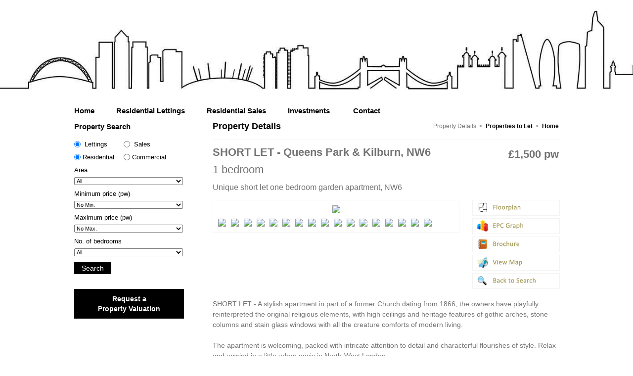

--- FILE ---
content_type: text/html
request_url: https://www.location-location-location.uk/propertydet.asp?Id=339&propInd=L&
body_size: 20744
content:

<!DOCTYPE html PUBLIC "-//W3C//DTD XHTML 1.0 Strict//EN" "http://www.w3.org/TR/xhtml1/DTD/xhtml1-strict.dtd">
<html xmlns="http://www.w3.org/1999/xhtml" xml:lang="en-GB" lang="en-GB">
<head>

<meta http-equiv="Content-Type" content="text/html; charset=utf-8" />
<title>LLL.co.uk, Greater London Property , London Property , londonproperty.mobi</title>
<meta name="keywords" content="LLL, Greater London Property , London Property , londonproperty.mobi">
<meta name="description" content="London Property Consultants cover the Greater London Property market, including lettings, property management, house and flat sales and commercial.">
<meta name="copyright" content="&copy; 2026Estate Agency Group">
<meta name="ROBOTS" content="ALL">
<meta name="revisit-after" content="14 days">

<link rel="stylesheet" type="text/css" href="styles.css?184953"/>
<script type="text/javascript" src="http://hub1.10ninety.co.uk/1090/PPS/scripts.js"></script>
<script type="text/javascript" src="https://www.google.com/recaptcha/api.js"></script>
<!-- new dropdown style and script -->
<link rel="stylesheet" href="dropdown.css?184953"/>
<!-- jquery -->
<script type="text/javascript" src="jquery.js?184953"></script>
<script type="text/javascript" src="v2scripts.js?184953"></script>
<script type="text/javascript">
$(document).ready(function() {

    if($("#pricediv").length > 0) {
    	$("#maxpricediv").append($("#search #MaxPrice"));
    	$("#maxpricediv").append($("#search #RentPricelist"));
    	$("#minpricediv").append($("#search #MinPrice"));
    	$("#minpricediv").append($("#search #SalesPricelist"));

    	$("#pricediv").remove();
    }

    if($(".homepagepropcontainer .homepageprop").length > 0) {
    	// append after 1st and 3rd
    	$(".homepagepropcontainer .homepageprop:eq(0)").after('<div class="homepageprop-hspacer">&nbsp;</div>');
    	$(".homepagepropcontainer .homepageprop:eq(2)").after('<div class="homepageprop-hspacer">&nbsp;</div>');
    	$(".homepagepropcontainer .homepageprop:eq(4)").after('<div class="homepageprop-hspacer">&nbsp;</div>');
    	$(".homepagepropcontainer .homepageprop:eq(6)").after('<div class="homepageprop-hspacer">&nbsp;</div>');
    }

    // hide feature "Investment"
    //$('.propertydet .features li').filter(function() { return $.text([this]) === 'Investment'; }).remove();
	// remove investment option from area dropdown
	$('#Town option').filter(function() { return $.text([this]) === 'Investment'; }).remove();


    // trigger price change
    changePriceList();
    // trigger com/res check
    toggleBeds();

});
</script>

<script type="text/javascript" src="https://maps.googleapis.com/maps/api/js?key=AIzaSyDz82J6fR9QG4uBMW8zueBhgQrwPxoi69Q"></script>
</head>
<body onunload="GUnload()">
	<div id="bannercontainer">
		<div id="banner"><div class="banner-topright"><div class="clearboth">&nbsp;</div></div><div class="clearboth">&nbsp;</div><div id="menu"><ul class="tabs"><li><h4><a href="default.asp">Home</a></h4></li><li><h4><a href="properties.asp?PropInd=L">Residential Lettings</a></h4><li><h4><a href="properties.asp?PropInd=S">Residential Sales</a></h4><li><h4><a href="investments.asp">Investments</a></h4><li><h4><a href="contact.asp">Contact</a></h4></ul></div></div>
	</div>
	<div id="contentcontainer">
		<div id="content">
			<div id="maincontent">
				<div id="leftcontent"><form name="propsearch" method="POST" action="properties.asp" id="propsearch"><div id="search"><div id="searchinner"><div id="searchheading"><h3>Property Search</h3></div><div class="propindoptions"><label for="lettingspropind" id="lettingspropindlabel"><input type="radio" name="propind" id="lettingspropind" value="L" onClick="changePriceList('search')" checked="checked" /> Lettings</label><label for="salespropind"><input type="radio" name="propind" id="salespropind" value="S" onClick="changePriceList('search')" /> Sales</label></div><div class="formsep">&nbsp;</div><div class="propindoptions"><label for="resradio" id="resradiolabel"><input type="radio" name="businesscategoryid" id="resradio" value="1" onClick="toggleBeds()" checked="checked""/>Residential</label><label for="comradio" id="comradiolabel"><input type="radio" name="businesscategoryid" id="comradio" value="2" onClick="toggleBeds()"/>Commercial</label></div><div class="formsep">&nbsp;</div><div class="formheading">Area</div><div class="formelement"><select id="Town" name="Town"><option value="">All</option></select></div><div class="formsep"><img src="images/trandot.gif" /></div><div class="formheading" id="MinPriceTitle">Minimum price (pw)</div><div class="formelement" id="minpricediv"></div><div class="formsep"><img src="images/trandot.gif" /></div><div class="formheading" id="MaxPriceTitle">Maximum price (pw)</div><div class="formelement" id="maxpricediv"></div><div class="formsep"><img src="images/trandot.gif" /></div><div class="hidden" id="pricediv"><select class="price" id="MinPrice" name="MinPrice"><option value="">No Min.</option><option value="100">&#163;100</option><option value="150">&#163;150</option><option value="200">&#163;200</option><option value="250">&#163;250</option><option value="300">&#163;300</option><option value="350">&#163;350</option><option value="400">&#163;400</option><option value="450">&#163;450</option><option value="500">&#163;500</option><option value="600">&#163;600</option><option value="700">&#163;700</option><option value="800">&#163;800</option><option value="900">&#163;900</option><option value="1000">&#163;1,000</option><option value="1250">&#163;1,250</option><option value="1500">&#163;1,500</option><option value="1750">&#163;1,750</option><option value="2000">&#163;2,000</option><option value="3000">&#163;3,000</option><option value="4000">&#163;4,000</option><option value="5000">&#163;5,000</option></select>to <select class="price" id="MaxPrice" name="MaxPrice"><option value="">No Max.</option><option value="100">&#163;100</option><option value="150">&#163;150</option><option value="200">&#163;200</option><option value="250">&#163;250</option><option value="300">&#163;300</option><option value="350">&#163;350</option><option value="400">&#163;400</option><option value="450">&#163;450</option><option value="500">&#163;500</option><option value="600">&#163;600</option><option value="700">&#163;700</option><option value="800">&#163;800</option><option value="900">&#163;900</option><option value="1000">&#163;1,000</option><option value="1250">&#163;1,250</option><option value="1500">&#163;1,500</option><option value="1750">&#163;1,750</option><option value="2000">&#163;2,000</option><option value="3000">&#163;3,000</option><option value="4000">&#163;4,000</option><option value="5000">&#163;5,000</option></select><input id="RentPricelist" name="RentPricelist" type="hidden" value="100;150;200;250;300;350;400;450;500;500;600;700;800;900;1000;1000;1250;1500;1750;2000;2000;3000;4000;5000;" /><input id="SalesPricelist" name="SalesPricelist" type="hidden" value="100000;125000;150000;175000;200000;225000;250000;275000;300000;325000;350000;375000;400000;425000;450000;475000;500000;500000;550000;600000;650000;700000;750000;800000;850000;900000;950000;1000000;" /></div><div class="bedswrap"><div class="formheading">No. of bedrooms</div><div class="formelement"><select class="beds" id="BedsEqual" name="BedsEqual"><option value="">All</option><option value="0">0</option><option value="1">1</option><option value="2">2</option><option value="3">3</option><option value="4">4</option><option value="5">5</option><option value="6">6</option><option value="7">7</option><option value="8">8</option><option value="9">9</option></select></div></div><div class="buttondiv"><input id="FormName" name="FormName" type="hidden" value="" /><input id="Page" name="Page" type="hidden" value="" /><input type="submit" class="submit" value="Search"/></div></div></div></form>
	<div class="register">
		<a href="register.asp">Request a <br/>Property Valuation</a>
	</div>
	</div>
				<div class="widecontent">
					<div class="pageheadimg">
						<div id="breadcrumb">Property Details&nbsp;&nbsp;<&nbsp;&nbsp;<a href="properties.asp?page=1&propind=L&country=&town=&area=&location=&MinPrice=&MaxPrice=&MinBeds=&BedsEqual=&PropTypeRefIds=&Furn=&Avail=&O=Price&Dir=Desc&PriceQualifierEnumId=265&includeBothRC=&areaIds=" title="Properties to Let" class="breadcrumblink">Properties to Let</a>&nbsp;&nbsp;<&nbsp;&nbsp;<a href="default.asp" title="Home" class="breadcrumblink">Home</a></div>
						<h2>Property Details</h2>
						<div class="clearboth">&nbsp;</div>
					</div>
					<div class="widetext">
						<div class="propertydet"><div class="topright"><div class="price"><span class="displayprice">&#163;1,500</span> <span class="displaypricequalifier">pw</span> 
</div></div><div class="topleft"><div class="address">SHORT LET - Queens Park &amp; Kilburn, NW6</div><div class="beds">1 bedroom</div></div><div class="clearboth">&nbsp;</div><div class="headline">Unique short let one bedroom garden apartment, NW6</div><div class="clearboth">&nbsp;</div><div class="tools"><div class="floorplan"><a href="http://eag.10ninety.co.uk/PortalExports/DisplayImage/3348?at=637633374950000000" target="_blank"><img src="images/icons/floorplan.gif" alt="View Floorplan" /></a></div><div class="epc"><a href="http://eag.10ninety.co.uk/PublicProperty/DisplayEPCMedia/339" target="_blank"><img src="images/icons/epc.gif" alt="View EPC" /></a></div><div><a href="http://eag.10ninety.co.uk/PublicProperty/DisplayBrochure/339" target="_blank"><img src="images/icons/brochure.gif" alt="View Brochure" /></a></div><div><a href="#mapanchor"><img src="images/icons/map.gif" alt="View location map" /></a></div><div><a href="properties.asp?PropInd=L&businessCategoryId=1&priceQualifierEnumId=265"><img src="images/icons/backtosearch.gif" alt="Return to results" /></a></div></div><div class="photo"><div id="largephotocontainer"><a href="javascript:popupPhoto('http://eag.10ninety.co.uk/PublicPropertyMedia/DisplayImageResize/3347?height=359&width=477&cropToFill=False&at=637633373780000000')" id="largephotolink"><img src="http://eag.10ninety.co.uk/PublicPropertyMedia/DisplayImageResize/3347?height=359&width=477&cropToFill=False&at=637633373780000000" id="largePhoto" /></a></div><div id="thumbphotocontainer"><div><img src="http://eag.10ninety.co.uk/PublicPropertyMedia/DisplayImageResize/3347?height=81&width=112&cropToFill=true&at=637633373780000000" class="thumbPhoto" onMouseOver="swapPhoto('http://eag.10ninety.co.uk/PublicPropertyMedia/DisplayImageResize/3347?height=359&width=477&cropToFill=False&at=637633373780000000','javascript:popupPhoto(\'http://eag.10ninety.co.uk/PublicPropertyMedia/DisplayImageResize/3347?height=359&width=477&cropToFill=False&at=637633373780000000\')')"></div><div><img src="http://eag.10ninety.co.uk/PublicPropertyMedia/DisplayImageResize/3333?height=81&width=112&cropToFill=true&at=637633372140000000" class="thumbPhoto" onMouseOver="swapPhoto('http://eag.10ninety.co.uk/PublicPropertyMedia/DisplayImageResize/3333?height=359&width=477&cropToFill=False&at=637633372140000000','javascript:popupPhoto(\'http://eag.10ninety.co.uk/PublicPropertyMedia/DisplayImageResize/3333?height=359&width=477&cropToFill=False&at=637633372140000000\')')"></div><div><img src="http://eag.10ninety.co.uk/PublicPropertyMedia/DisplayImageResize/3332?height=81&width=112&cropToFill=true&at=637633372140000000" class="thumbPhoto" onMouseOver="swapPhoto('http://eag.10ninety.co.uk/PublicPropertyMedia/DisplayImageResize/3332?height=359&width=477&cropToFill=False&at=637633372140000000','javascript:popupPhoto(\'http://eag.10ninety.co.uk/PublicPropertyMedia/DisplayImageResize/3332?height=359&width=477&cropToFill=False&at=637633372140000000\')')"></div><div><img src="http://eag.10ninety.co.uk/PublicPropertyMedia/DisplayImageResize/3331?height=81&width=112&cropToFill=true&at=637633372140000000" class="thumbPhoto" onMouseOver="swapPhoto('http://eag.10ninety.co.uk/PublicPropertyMedia/DisplayImageResize/3331?height=359&width=477&cropToFill=False&at=637633372140000000','javascript:popupPhoto(\'http://eag.10ninety.co.uk/PublicPropertyMedia/DisplayImageResize/3331?height=359&width=477&cropToFill=False&at=637633372140000000\')')"></div><div><img src="http://eag.10ninety.co.uk/PublicPropertyMedia/DisplayImageResize/3335?height=81&width=112&cropToFill=true&at=637633372150000000" class="thumbPhoto" onMouseOver="swapPhoto('http://eag.10ninety.co.uk/PublicPropertyMedia/DisplayImageResize/3335?height=359&width=477&cropToFill=False&at=637633372150000000','javascript:popupPhoto(\'http://eag.10ninety.co.uk/PublicPropertyMedia/DisplayImageResize/3335?height=359&width=477&cropToFill=False&at=637633372150000000\')')"></div><div><img src="http://eag.10ninety.co.uk/PublicPropertyMedia/DisplayImageResize/3334?height=81&width=112&cropToFill=true&at=637633372150000000" class="thumbPhoto" onMouseOver="swapPhoto('http://eag.10ninety.co.uk/PublicPropertyMedia/DisplayImageResize/3334?height=359&width=477&cropToFill=False&at=637633372150000000','javascript:popupPhoto(\'http://eag.10ninety.co.uk/PublicPropertyMedia/DisplayImageResize/3334?height=359&width=477&cropToFill=False&at=637633372150000000\')')"></div><div><img src="http://eag.10ninety.co.uk/PublicPropertyMedia/DisplayImageResize/3337?height=81&width=112&cropToFill=true&at=637633372160000000" class="thumbPhoto" onMouseOver="swapPhoto('http://eag.10ninety.co.uk/PublicPropertyMedia/DisplayImageResize/3337?height=359&width=477&cropToFill=False&at=637633372160000000','javascript:popupPhoto(\'http://eag.10ninety.co.uk/PublicPropertyMedia/DisplayImageResize/3337?height=359&width=477&cropToFill=False&at=637633372160000000\')')"></div><div><img src="http://eag.10ninety.co.uk/PublicPropertyMedia/DisplayImageResize/3336?height=81&width=112&cropToFill=true&at=637633372160000000" class="thumbPhoto" onMouseOver="swapPhoto('http://eag.10ninety.co.uk/PublicPropertyMedia/DisplayImageResize/3336?height=359&width=477&cropToFill=False&at=637633372160000000','javascript:popupPhoto(\'http://eag.10ninety.co.uk/PublicPropertyMedia/DisplayImageResize/3336?height=359&width=477&cropToFill=False&at=637633372160000000\')')"></div><div><img src="http://eag.10ninety.co.uk/PublicPropertyMedia/DisplayImageResize/3338?height=81&width=112&cropToFill=true&at=637633372160000000" class="thumbPhoto" onMouseOver="swapPhoto('http://eag.10ninety.co.uk/PublicPropertyMedia/DisplayImageResize/3338?height=359&width=477&cropToFill=False&at=637633372160000000','javascript:popupPhoto(\'http://eag.10ninety.co.uk/PublicPropertyMedia/DisplayImageResize/3338?height=359&width=477&cropToFill=False&at=637633372160000000\')')"></div><div><img src="http://eag.10ninety.co.uk/PublicPropertyMedia/DisplayImageResize/3339?height=81&width=112&cropToFill=true&at=637633372170000000" class="thumbPhoto" onMouseOver="swapPhoto('http://eag.10ninety.co.uk/PublicPropertyMedia/DisplayImageResize/3339?height=359&width=477&cropToFill=False&at=637633372170000000','javascript:popupPhoto(\'http://eag.10ninety.co.uk/PublicPropertyMedia/DisplayImageResize/3339?height=359&width=477&cropToFill=False&at=637633372170000000\')')"></div><div><img src="http://eag.10ninety.co.uk/PublicPropertyMedia/DisplayImageResize/3340?height=81&width=112&cropToFill=true&at=637633372170000000" class="thumbPhoto" onMouseOver="swapPhoto('http://eag.10ninety.co.uk/PublicPropertyMedia/DisplayImageResize/3340?height=359&width=477&cropToFill=False&at=637633372170000000','javascript:popupPhoto(\'http://eag.10ninety.co.uk/PublicPropertyMedia/DisplayImageResize/3340?height=359&width=477&cropToFill=False&at=637633372170000000\')')"></div><div><img src="http://eag.10ninety.co.uk/PublicPropertyMedia/DisplayImageResize/3341?height=81&width=112&cropToFill=true&at=637633372180000000" class="thumbPhoto" onMouseOver="swapPhoto('http://eag.10ninety.co.uk/PublicPropertyMedia/DisplayImageResize/3341?height=359&width=477&cropToFill=False&at=637633372180000000','javascript:popupPhoto(\'http://eag.10ninety.co.uk/PublicPropertyMedia/DisplayImageResize/3341?height=359&width=477&cropToFill=False&at=637633372180000000\')')"></div><div><img src="http://eag.10ninety.co.uk/PublicPropertyMedia/DisplayImageResize/3344?height=81&width=112&cropToFill=true&at=637633372200000000" class="thumbPhoto" onMouseOver="swapPhoto('http://eag.10ninety.co.uk/PublicPropertyMedia/DisplayImageResize/3344?height=359&width=477&cropToFill=False&at=637633372200000000','javascript:popupPhoto(\'http://eag.10ninety.co.uk/PublicPropertyMedia/DisplayImageResize/3344?height=359&width=477&cropToFill=False&at=637633372200000000\')')"></div><div><img src="http://eag.10ninety.co.uk/PublicPropertyMedia/DisplayImageResize/3342?height=81&width=112&cropToFill=true&at=637633372180000000" class="thumbPhoto" onMouseOver="swapPhoto('http://eag.10ninety.co.uk/PublicPropertyMedia/DisplayImageResize/3342?height=359&width=477&cropToFill=False&at=637633372180000000','javascript:popupPhoto(\'http://eag.10ninety.co.uk/PublicPropertyMedia/DisplayImageResize/3342?height=359&width=477&cropToFill=False&at=637633372180000000\')')"></div><div><img src="http://eag.10ninety.co.uk/PublicPropertyMedia/DisplayImageResize/3343?height=81&width=112&cropToFill=true&at=637633372190000000" class="thumbPhoto" onMouseOver="swapPhoto('http://eag.10ninety.co.uk/PublicPropertyMedia/DisplayImageResize/3343?height=359&width=477&cropToFill=False&at=637633372190000000','javascript:popupPhoto(\'http://eag.10ninety.co.uk/PublicPropertyMedia/DisplayImageResize/3343?height=359&width=477&cropToFill=False&at=637633372190000000\')')"></div><div><img src="http://eag.10ninety.co.uk/PublicPropertyMedia/DisplayImageResize/3345?height=81&width=112&cropToFill=true&at=637633372200000000" class="thumbPhoto" onMouseOver="swapPhoto('http://eag.10ninety.co.uk/PublicPropertyMedia/DisplayImageResize/3345?height=359&width=477&cropToFill=False&at=637633372200000000','javascript:popupPhoto(\'http://eag.10ninety.co.uk/PublicPropertyMedia/DisplayImageResize/3345?height=359&width=477&cropToFill=False&at=637633372200000000\')')"></div><div><img src="http://eag.10ninety.co.uk/PublicPropertyMedia/DisplayImageResize/3346?height=81&width=112&cropToFill=true&at=637633373770000000" class="thumbPhoto" onMouseOver="swapPhoto('http://eag.10ninety.co.uk/PublicPropertyMedia/DisplayImageResize/3346?height=359&width=477&cropToFill=False&at=637633373770000000','javascript:popupPhoto(\'http://eag.10ninety.co.uk/PublicPropertyMedia/DisplayImageResize/3346?height=359&width=477&cropToFill=False&at=637633373770000000\')')"></div></div></div><div class="clearboth">&nbsp;</div><div class="txtdetails"><div class="features"></div><div class="description">SHORT LET - A stylish apartment in part of a former Church dating from 1866, the owners have playfully reinterpreted the original religious elements, with high ceilings and heritage features of gothic arches, stone columns and stain glass windows with all the creature comforts of modern living. <br /><br />The apartment is welcoming, packed with intricate attention to detail and characterful flourishes of style. Relax and unwind in a little urban oasis in North-West London.<br /><br />One Bedroom (Sleeps up to three)<br />One shower room and additional W.C.<br />Patio Garden<br />Zone 2 transport and private parking<br />&#163;1,500 per week (Minimum stay four weeks)<br />Rent inclusive of fast internet and all bills.<br />(Discounts are available from one month to six months, please enquire)<br />Cleaning charge applicable. <br /><br />Parking options: Driveway, Residents<br />Garden details: Private Garden<br />Electricity supply: Mains<br />Heating: Underfloor<br />Water supply: Mains<br />Sewerage: Mains<br />Broadband: FTTP<br />Restrictions: Listed building, Conservation area, Holiday home rental<br /></div><div class="rooms">
    <div class="propertyroomlist">
        
    </div>
</div><div class="restrictions"></div></div><div class="map" id="mapanchor"><h3 id="maptitle">Map</h3><div id="map"></div><img src="images/trandot.gif" onLoad="javascript:loadGoogleMapv3(51.543819,-0.210882,14)" /></div><div class="clearleft"><img src="images/trandot.gif" alt="" /></div><div class="clearboth">&nbsp;</div></div>
					</div>
					<div class="clearboth">&nbsp;</div>
				</div>
				<div class="clearboth">&nbsp;</div>
			</div>
		</div>
	</div>
	<div id="footercontainer">
		<div id="footer"><div class="floatright"><a href="http://www.lll.co.uk"><img src="images/logo-new.png" id="logo" style="height:100px;margin-bottom:15px;" /></a></div><div class="copyline">Copyright &copy 2026 Estate Agency Group. All Rights Reserved.&nbsp;&nbsp;&nbsp;&nbsp;<a href="privacy-policy.asp">Privacy Policy</a>&nbsp;&nbsp;&nbsp;&nbsp;</div><div class="clearboth">&nbsp;</div></div>
	</div>
</body>
</html>

--- FILE ---
content_type: text/css
request_url: https://www.location-location-location.uk/styles.css?184953
body_size: 34764
content:
/* Div{ -moz-box-sizing:border-box; box-sizing:border-box; margin:0; padding:0; }*/

html { font-family:Helvetica, Arial, sans-serif; }
body {margin:0px;text-align:center;font-weight:normal;font-size:13px;}
a img {border:0px;}

li {list-style-type:square;text-align:left;}
ul.checklist li {list-style-image:url(images/tick.gif);margin-bottom:5px;}

a {font-weight:bold;color:#000000;text-decoration:none;}
a:visited {font-weight:bold;color:#000000;text-decoration:none;}
a:hover {font-weight:bold;color:#000000;text-decoration:underline;}

a.normal {font-weight:normal;}
a.normal:visited {font-weight:normal;}
a.normal:hover {font-weight:normal;}

h1 {font-weight:normal;font-size:20px;margin:0px 0px 15px 0px;color:#000000;}
h2 {font-weight:bold;font-size:18px;margin:0px 0px 15px 0px;letter-spacing:0px;color:#000000;}
h3 {font-weight:bold;font-size:15px;margin:0 0 10px 0;letter-spacing:0px;color:#000000;}

#maincontainer {width:100%;margin-left:auto;margin-right:auto;}
* html #maincontainer {height:100%;}
#bannercontainer {width:100%;height:220px;background-image:url(images/banner-bkg.png); background-size:auto 190px; background-repeat:repeat-x;text-align:left; }
#contentcontainer {width:100%;text-align:center;}
#footercontainer {width:100%;height:165px;}

#banner { margin:0 auto 0 auto; width:980px; height:220px; color:#EFE9E5; }
#banner img { border:0px; }
.banner-topright { float:right; margin:20px 15px 0 0; padding:0px; }
.banner-topright .contactinfo { font-size:22px;font-weight:bold;text-align:right;line-height:32px;margin-bottom:10px;color:#a79d60; }
#logo { width:auto; height:50px;  }
#logo img { width:auto; height:50px; }
#banner-spacer { height:203px; *height:203px; }
.emailicon { margin-right:10px; }

#newsticker {margin-top:0px;width:980px;margin:0 auto 0 auto;color:#ffffff;height:30px;line-height:30px;padding-top:5px;}
#news {float:right;border:1px solid #E8E5E3;padding:15px;margin:0px 0px 20px 30px;color:#777777;width:300px;}

#topgraphichome {float:left;width:713px;height:141px;margin:0px;padding:0px;}
#topgraphichome img { width:713px;height:141px;margin:0px;padding:0px; }

#topheading {width:980px;padding:0px 0px 0px 0px;background-color:#DCD7EF;height:85px;}
#topheading .graphic {float:left;margin-right:30px;}

#topgraphic { float:left;width:712px;height:78px;margin:0px;padding:0px;*margin:0px;_margin-bottom:-4px; }
#topgraphic img { width:759px;height:78px;margin:0px;padding:0px; }

#content {margin-left:auto;margin-right:auto;width:980px;padding:0px 10px;clear:both;line-height:21px;font-size:14px;text-align:justify;}
#content:after {content:".";display:block;height:0;clear:both;visibility:hidden;}
.contentbtm { height:15px; width:981px; margin-left:auto;margin-right:auto; background-image:url(images/contentbtm.gif);background-repeat:no-repeat;}

#textleft {width:360px;text-align:justify;}
#textleft ul {list-style-image:url(images/bullet.gif);padding-left:15px;margin-bottom:0px;}
#textleft ul li {padding:0px 0px 5px 0px;font-weight:bold;}

#contentbox-top {border:1px solid #DFEDF2;padding:20px 20px 15px 20px;height:243px;margin-bottom:15px;width:265px;}
.contentbox {border:1px solid #DFEDF2;padding:20px 20px 20px 20px;_padding-bottom:15px;#padding-bottom:15px;clear:both;}

#leftcontent {float:left;width:222px;text-align:left; margin:0 0 15px 0; padding:0; }
#leftcontent img.logo {margin-top:10px;}
.vallink { padding-top:10px; height:45px; width:190px; }
.vallink a { height:35px; width:190px; }
.vallink a img { height:35px; width:190px; }
.reglink { padding-top:0px; height:45px; width:190px; }
.reglink a { height:35px; width:190px; }
.reglink a img { height:35px; width:190px; }

.telno {border-bottom:5px solid #ffffff;margin-bottom:-5px;#margin-bottom:0px;}

.alsoon { clear:both; margin:15px 0 0 0; padding:20px 0 5px 0; text-align:center; }
.alsoon img { margin:0 auto 3px auto; }

.latestnews {margin:10px 0 0 0;padding:10px 0 0 0;font-size:11px;border-top:1px solid #EFE9E5; }
.latestnews .inner { margin:0 20px 0 20px; font-size:11px; }
.latestnews .subhead { margin-bottom:10px; }
.latestnews .buttondiv { margin:10px 0 0 0; padding:0; *padding-bottom:5px; }

.followuson {margin:15px 0 0 0; padding:22px 0 20px 0; background-color:#F3F3F3; }
.followuson .inner { margin:0 20px 0 20px; font-size:11px; }
.followuson .subhead { float:left; padding-top:0px; }
.followuson .icon { float:left; margin-left:8px; }

.contact-left { width:201px; margin:20px 0 20px 0; }
.contact-left .top { width:201px; height:38px; background-image:url(images/contact-left-top.gif);background-repeat:no-repeat; }
.contact-left .inner { padding:10px 15px 0 15px; margin:0; font-size:12px; font-family: Century Gothic; background-image:url(images/contact-left-content.gif);background-repeat:repeat-y; }
.contact-left .bottom { width:201px; height:20px; background-image:url(images/contact-left-bottom.gif);background-repeat:no-repeat; }
.contact-left .emailicon { margin-left:5px; position:relative; top:1px; }
.contact-left p { margin-bottom:10px; }
.contact-left p.last { margin-bottom:0; }

#lmenuadobe {margin-top:20px;padding-bottom:20px;border-bottom:1px solid #E8E5E3;}

#search { margin:0; font-size:11px; width:222px;  }
#search .propindsep {width:20px;*width:10px;height:0px;}
#search .buttondiv { margin:10px 0 0 0; padding:0 0 5px 0; }
#searchheading { padding:15px 0 5px 0;color:#5C2946; }
#searchinner { margin:0; padding:0 color:#5C2946;}
#searchinner * { background-color:none; }
#search .propindoptions { margin-top:0px; }
#search .propindoptions label { margin-right:10px; float:left; width:90px; font-size:13px; color: #000000; }
#search .propindoptions input { position:relative; top:2px; }
#search .propindcheckboxsep {width:65px;height:1px;}
#search .propindsep {width:50px;height:1px;font-size:11px;color:#FFFFFF;text-transform:uppercase;}
#search #lettingspropind_Label { display:none; }
#search #salespropind_Label { display:none; }
.formheading {font-size:13px;padding-bottom:1px;color:#000000;background-color:none;}
.formelement {font-size:13px;color:#5C2946;background-color:none;}
.formsep {clear:both;height:5px;line-height:3px;background-color:none;}
select.price {width:220px;}
#BedsEqual, #Town {width:220px;}
#search input.radio {margin:0px 7px 0px 0px;} 
#search .pricequalifier label { color:#000000; float:left; width:190px; margin:0 0 10px 10px; }
#search .pricequalifier input { float:left; width:10px; position:relative; top:3px; }
#search .pricequalifier label:after { clear:both; }
#search .hidden { display:none; }
.submit {font-size:14px; text-align:center; font-weight:normal; line-height:24px; height:24px; padding:0 15px 0 15px; border:0; color:#FFFFFF; background-color:#000000;}
.submit:hover { cursor:pointer; }

.register { margin:25px 0 0 0; }
.register a { display:block; padding:10px; height:40px; line-height:20px; font-size:14px; text-align:center; color:#FFFFFF; background-color:#000000; }
.register a:hover { background-color:#2d2d2d; text-decoration:none; }

#maincontent {width:980px;text-align:justify;padding:10px 0 0 0;color:#727272;}
.homecontent {float:left;padding:51px 0 0 0;margin:0 0 0 58px;width:700px;}
.widecontent {float:left;padding:15px 0 0 0;margin:0 0 0 58px;width:700px;}
#maincontent ol {margin-right:30px;}
#maincontent ul {margin-right:30px;padding:0;}

.homecontent .pagehead { padding:0; margin:10px 0 5px 0; }
.homecontent .pageheadimg { width:759px; padding:5px 0 8px 0; margin:0 0 15px 0; border-bottom:1px solid #f3f3f3; }

.widecontent .pagehead { padding:0; margin:10px 0 15px 0px; }
.widecontent .pageheadimg { width:700px; margin:0px 0px 15px 0px; padding:0; border-bottom:1px solid #f3f3f3; }

.maintext { padding:0px 0px 20px 20px;line-height:19px; }

.widecontent ul { margin:0 0 5px 35px; padding:0px; }
.widecontent ul li { margin-bottom:5px; }
.widecontent ol { list-style-type:decimal; margin:0px; padding:0px; margin-left:20px; *margin-left:35px; _margin-left:35px; }
.widecontent ol li { margin-bottom:5px; list-style-type:decimal; }

ul.indent { margin-left:30px; }

ul.sitemap { margin-bottom:10px; margin-top:5px; margin-left:25px; }
a.sitemap { margin-bottom:10px; display:block; }

.home-left { width:345px; color:#8B8B8B; margin-left:5px; float:left; background-image:url(images/homebox-content.gif); background-repeat:repeat-y; }
.home-left-top { background-image:url(images/homebox-top.gif); height:11px; background-repeat:no-repeat; }
.home-left-bottom { background-image:url(images/homebox-bottom.gif); height:20px; background-repeat:no-repeat; }
.home-left-inner { margin-left:20px; margin-right:20px; }

.home-right { float:right; }

.widetext { margin:0; padding:0px 0 25px 0; float:left; }

.homepagequote { margin-top:20px; *margin-top:20px; _margin-top:17px; float:right; width:415px; height:260px; margin-right:20px; *margin-right:20px; _margin-right:10px; background-image:url(images/quote-bkg.jpg);background-repeat:no-repeat;background-position:top left; }
.homepagequote .quote { font-family: georgia; text-indent:45px; width:250px; line-height:35px; font-size:28px; font-weight: normal; margin:20px 0px 0px 25px; text-align:left;  }

.homelinks { float:left; margin:22px 0 0 22px; }
.homelink { float:left; }
.homespacer { float:left; width:20px; }
.homelinkline { height:16px; clear:both; }
.greenline { border-bottom:1px solid #EFE9E5; }

.welcome { float:left; width:360px; margin-top:20px; font-size:14px; font-weight:bold; color:#5C2946; }
.welcome .pagehead { padding:0; margin:0 0 10px 0; }

.homepagepanel { float:left; border:1px solid #EFE9E5; padding:12px;width:182px; height:250px; margin:15px 15px 15px 0; }
.homepagepanel img { margin-bottom:10px; }
.homepagepanel h3 { margin:0 0 10px 0; text-align:center; }
.homepagepanel .text { font-size:12px color:#727272; }

#maintenanceform .left {float:left;width:350px;margin-right:25px;text-align:left;}
#maintenanceform .right {float:left;width:350px;text-align:left;}
#maintenanceform .buttondiv { margin-top:15px; }

.leftlist { padding-left:20px; width: 330px; float:left; }

#breadcrumb {font-size:12px;padding:0px;text-align:right;float:right;width:350px;margin:0;}
#breadcrumb a {font-size:12px;}
#breadcrumb a:visited {font-size:12px;}
#breadcrumb a:hover {font-size:12px;}

.homepageimg {float:left;margin:0;padding:0;width:760px;height:251px;}

#homebuttons {margin:-1px 0px 5px 5px;width:720px;}
#homebuttons img {float:left;margin-bottom:7px;}
#homebuttons img.sep {width:30px;}
#homebuttons .clearleft {line-height:15px;height:15px;}

.homepagepropcontainer { padding:30px 0 20px 0; margin:0; }
.homepagepropcontainer .subhead {margin-bottom:20px;border-bottom:1px solid #f3f3f3;}
.homepagepropcontainer .subhead img { padding-bottom:10px; }
.homepagepropcontainer .linesplit { padding-bottom:0px; clear:both; }
.homepageprop {width:325px; margin:0 0 20px 0; padding:0; float:left; }
.homepageprop .floatleft { float:left; width:100px; }
.homepageprop .photo {float:left;width:200px;height:150px;padding:0;margin:0;}
.homepageprop .photo img.nophoto {border:0px;}
.homepageprop .details {float:left;width:120px;padding-left:5px;text-align:right;font-size:13px;line-height:18px;}
.homepageprop .details a {font-size:13px;font-weight:normal;}
.homepageprop .details a:visited {font-size:13px;}
.homepageprop .details a:hover {font-size:13px;}
.homepageprop .beds {font-size:13px;text-align:right;padding-bottom:5px;}
.homepageprop .address {font-size:13px;text-align:right;padding-bottom:5px;}
.homepageprop .price {margin:0;text-align:right;font-size:22px;font-weight:bold;letter-spacing:0px;padding-bottom:5px;}
.homepageprop .price .text {font-size:12px;font-weight:bold;line-height:12px;padding:0px;margin:0px;letter-spacing:0px;}
.homepageprop .status {float:right;vertical-align:middle;background-color:#000000;width:85px;height:18px;line-height:18px;color:#ffffff;font-size:11px;font-weight:bold;text-align:center;margin:10px 0px 0px 5px;}
.homepageprop-hspacer { float:left; width:50px; height:133px; }

#cyclecontainer { }

.underline { text-decoration:underline; }

#proplinks { line-height:23px; padding:0; margin: 10px 0 0 -3px; }
#proplinks a { color:#5C2946; margin-right:3px; padding: 3px 5px; }
#proplinks a.activeSlide { color:#FFFFFF; margin-right:3px; padding: 3px 5px; background-color:#5C2946; }

.smallprint { font-size:10px; }

.searchprop {clear:both;min-height:130px;margin:0px 0px 20px 0px;padding:0px 0px 15px;border-bottom:1px solid #f3f3f3;}
.searchprop .photo {float:left;padding:0px 0px 0px 0px;margin-right:20px;width:175px;height:131px;text-align:center;}
.searchprop .photo img.nophoto {border:0px;}
.searchprop .details {text-align:left;float:left;width:505px;}

.searchprop .details .price {margin:0px 0px 0px 0px;line-height:14px;padding:5px 0px 10px 0px;font-size:17px;font-weight:bold;letter-spacing:-1px;width:300px;}
.searchprop .details .price .text {display:inline;text-align:right;font-size:11px;font-weight:normal;line-height:12px;padding:0px;margin-left:5px;letter-spacing:0px;}

.searchprop .details .beds {float:left;font-size:14px;font-weight:normal;padding:0px 20px 0px 0px;}
.searchprop .details .address {float:left;font-size:14px;font-weight:bold;padding:0px 10px 0px 0px;}
.searchprop .details .clearleft {margin-top:5px;}
.searchprop .status {float:right;vertical-align:middle;background-color:#000000;width:85px;height:18px;line-height:18px;color:#ffffff;font-size:11px;font-weight:bold;text-align:center;margin:0px 0px 0px 5px;}
.searchprop .details .description {padding-top:5px;font-size:14px;line-height:19px;}
.searchprop .details a {font-size:14px;}
.searchprop .details a:visited {font-size:14px;}
.searchprop .details a:hover {font-size:14px;}
.searchprop:after {content:".";display:block;height:0;clear:both;visibility:hidden;}

.noresults {padding:0px 0px 0px 0px;margin-bottom:10px;}

.widerounded { width:777px; background-image:url(images/widerounded-content.jpg); background-repeat:repeat-y; margin:20px 0 0 5px; }
.widerounded-content { margin:-10px 20px 0 20px; }
.widerounded-top { width:777px; height:14px; background-image:url(images/widerounded-top.jpg); background-repeat:none; }
.widerounded-bottom { width:777px; height:14px; background-image:url(images/widerounded-bottom.jpg); background-repeat:none; }

#footer {border-top:1px solid #f3f3f3; margin-left:auto;margin-right:auto;width:980px;margin-top:10px;padding:20px 10px 30px 10px;line-height:18px;text-align:left;font-size:12px;}

#footer a {font-size:12px;font-weight:normal;color:#727272;}
#footer a:visited {font-size:12px;font-weight:normal;color:#727272;}
#footer a:hover {font-size:12px;font-weight:normal;color:#727272;}

#footer br {line-height:5px;}

#footer .topline {clear:both;color:#727272;font-size:13px;text-align:left;margin:1px 0 15px 0;width:980px;}

#footer .topline a {font-size:13px;color:#727272;font-weight:normal;text-decoration:none;line-height:22px;}
#footer .topline a:visited {font-size:13px;color:#727272;font-weight:normal;text-decoration:none;}
#footer .topline a:hover {font-size:13px;color:#727272;font-weight:normal;text-decoration:underline;}

#footer .linkline {clear:both;color:#5C2946;font-size:12px;text-align:left;margin:10px 0px 0px 0px;width:100%;}
#footer .linkline a {font-size:12px;color:#5C2946;font-weight:normal;text-decoration:none;margin:15px 15px 0px 0px;}
#footer .linkline a:visited {font-size:12px;color:#5C2946;font-weight:normal;text-decoration:none;}
#footer .linkline a:hover {font-size:12px;color:#5C2946;font-weight:normal;text-decoration:underline;}

#footer .bottomline {clear:both;color:#5C2946;font-size:12px;text-align:left;margin:10px 0px 0px 0px;width:100%;}
#footer .bottomline a {font-size:12px;color:#5C2946;font-weight:normal;text-decoration:none;margin:15px 15px 0px 0px;}
#footer .bottomline a:visited {font-size:12px;color:#5C2946;font-weight:normal;text-decoration:none;}
#footer .bottomline a:hover {font-size:12px;color:#5C2946;font-weight:normal;text-decoration:underline;}

#footer .copyline { margin-top:10px; }

#footer .copy { color:#5C2946; text-align:right; margin-top:10px; }

#footer .associations img {margin-right:10px;}

#tenninetyfooter {font-size:11px;width:645px;clear:both;margin-top:15px;text-align:left;color:#5C2946;}
#tenninetyfooter a {font-size:11px;color:#5C2946;font-weight:normal;text-decoration:none;}
#tenninetyfooter a:visited {font-size:11px;color:#5C2946;font-weight:normal;text-decoration:none;}
#tenninetyfooter a:hover {font-size:11px;color:#5C2946;font-weight:normal;text-decoration:none;}

.pagesep {border-top:1px dashed #EFE9E5;height:1px;line-height:1px;margin:20px 0px 18px 0px;}

.floatleft {float:left;}
.floatright {float:right;}
.floatright img.margin {margin-left:25px;}

.clearleft {clear:left;line-height:1px;height:1px;margin:0px;}
.clearboth {clear:both; padding:0; margin:0; line-height:0; height:0; width:0; *display:none; }
.clearright {clear:right;line-height:1px;height:1px;margin:0px;}

.noborder {border:0px;}

form {margin:0px;}

input {font-weight:normal; font-size:11px;;color:#000000;}
textarea {font-weight:normal; font-size:11px;color:#000000;}
select {font-weight:normal; font-size:11px;color:#000000;}

label { float:left;width:120px; }

label input { margin-right:4px; }

.widelabel { width:120px; }

.textfield {width:250px;color:#000000;}
.textarea {width:250px;height:100px;color:#000000;}
.textarea-sm {width:250px;height:50px;color:#000000;}
.form-left {margin-bottom:5px;font-weight:bold;font-size: 14px;}
.normal {font-weight:normal; font-size: 10px;}
.form-requireddiv {margin-bottom:20px;}
.form-required {margin-left:5px;color:#7D7E80;font-weight:bold;}
.button {border:0px;}
.checkbox {border:0px;}
.radio {border:0px;vertical-align:middle;}
.form-spacer {height:5px;line-height:5px;}
.form-spacer-wide {height:1px;line-height:1px;clear:both;}

.errheader {margin-bottom:6px;font-size:13px}
.err {background-color:#FFF7F7;border:1px solid #FA9992;font:bold 11px "arial";color:#E11000;margin:20px 0px 10px 0px;padding:5px 5px 2px 5px;}
.errList {padding-left:15px;margin:0;padding-bottom:0px;}
.errListItem {font:normal 11px "arial";color:#E11000;margin-bottom:5px;}
.errform {background-color:#FFF7F7;border:1px solid #FA9992;font:bold 11px "arial";color:#E11000;margin:0px 0px 0px 0px;padding:2px 5px 2px 5px;float:right;}

.success {background-color:#F1FFEF;font:bold 11px "arial";color:#41A932;border:1px solid #92E287;margin:20px 0px 10px 0px;padding:2px 5px 2px 5px;}

/*
.paging {background-color:none;height:19px;line-height:19px;padding:5px 5px 5px 0px;font-weight:normal;font-size:12px;margin:0px 0px 20px 0px; }
.howmany {font-weight:bold;margin-right:20px;float:left;line-height:21px;}
.paging a {font-size:12px;}
.paging a:hover {font-size:12px;}
.paging a:visited {font-size:12px;}
.prev {float:left;margin-right:20px;line-height:21px;}
.numbers {float:left;margin-right:20px;line-height:21px;vertical-align:-30%;}
.currentPage {font-weight:bold;font-size:12px;vertical-align:1%;background-color:#5C2946;padding:2px 5px 2px 5px;color:#ffffff;}
.next {float:left;line-height:21px;}
*/

/* v2 paging */

/* Pager */

.paging { text-align:right;background-color:none;font-weight:normal;margin:0 0 15px 0;height:33px;line-height:33px;color:#000000; }
.pagingtop {border-bottom:1px solid #f3f3f3;padding-bottom:15px;}

.paging .disabled  {
	border:1px solid #EBEBEB;
	color:#0193C7;
	padding:4px 5px;
	text-align:center;
	color:#ABAAAA;
}

.greyedout  { color:#ABAAAA; }

.paging .current  { font-weight:bold;padding:3px 5px 3px 5px;margin:0px 0px 0px 5px;border:1px solid #000000;background-color:#000000;color:#ffffff; }

.pagerpagenumbers .current { margin-right:5px; }

.paging a {}
.paging a:hover {}
.paging a:visited {}

.pagerpagenumbers {
	float:left;
	height:30px;
	line-height:30px;
}

.pagerpagenumbers span, .pagerpagenumbers a {
	margin: 0px 3px 0px 3px;
}

.pagersummary  { 
	border:1px solid #EBEBEB;
	color:#000000;
	font-weight:normal;
	padding:4px 5px;
	text-align:center;
}

.pagerpagesize  {
    float: right;
    height:30px;
    line-height:30px;
}

.pagerpagesize span, .pagerpagesize a {
	margin: 0px 0px 0px 6px;
}

.propertydet { margin-bottom:20px; width:700px; }
.propertydet .topright { float:right; }
.propertydet .topleft { float:left; }
#largephotocontainer {text-align:center;margin:0;}
#thumbphotocontainer {width:500px;text-align:left;}
#thumbphotocontainer div {float:left;padding:5px 10px 0 0;}
#thumbphotocontainer div img:hover { cursor:pointer; }
.propertydet .photo {width:477px;margin:0;border:1px solid #f3f3f3;padding:10px 10px 5px 10px;float:left;}
.propertydet .photo .photolinks {text-align:center;margin-top:10px;font-size:11px;font-weight:bold;background-color:#FF4141;height:21px;line-height:21px;color:#ffffff;}
.propertydet .photo .photolinks .prevphoto {float:left;border:0px;}
.propertydet .photo .photolinks .nextphoto {float:right;border:0px;}
.propertydet #photocontainer .thumbPhoto:hover { cursor:pointer; }
.propertydet .tools {float:right;width:175px;}
.propertydet .tools div {width:175px;height:30px;border:1px solid #f3f3f3;margin-bottom:5px;}
.propertydet .tools div img {border:0px;}
.propertydet .map {margin:20px 0 0 0;width:700px;height:420px;*height:422px;border:1px solid #f3f3f3;}
.propertydet .map #map {width:680px;height:365px;overflow:hidden;margin:0 10px 0 10px;}
.propertydet .map #maptrandot { height:0; line-height:0; }
.propertydet .map #maptitle { margin:10px 0 10px 10px; }
.propertydet .status {float:right;background-color:#000000;width:85px;height:18px;line-height:18px;color:#ffffff;font-size:11px;font-weight:bold;text-align:center;margin:0px 0px 0px 5px;}
.propertydet .txtdetails {margin-top:15px;}
.propertydet .address {font-size:22px;font-weight:bold;margin-bottom:10px;text-align:left;}
.propertydet .price {padding:0px 0px 5px 0px;font-size:22px;font-weight:bold;line-height:18px;line-height:30px;height:30px;}
.propertydet .price .text {display:inline;font-size:13px;line-height:12px;letter-spacing:0px;font-weight:normal;margin-left:5px;padding:0;}
.headline {font-size:16px;font-weight:normal;margin:0px 0px 15px 0px;letter-spacing:0px;text-align:left;}
.propertydet .features {padding-right:20px;}
.propertydet .features ul {margin-bottom:15px;margin-left:15px;}
.propertydet .features li {padding-bottom:5px;margin-bottom:0px;list-style-type:circle;font-weight:bold;}
.propertydet .description {margin:10px 0px 20px 0px;text-align:left;width:700px;}
.propertydet .beds {font-size:22px;line-height:30px;margin-bottom:10px;}
/*
.propertydet .rooms .heading {font-size:12px;font-weight:bold;margin-bottom:5px;}
.propertydet .rooms .text {margin:0;padding:0;margin-bottom:10px;text-align:justify;}
*/
.propertydet .rooms .propertyroomheader {font-weight:bold;margin-bottom:5px;float:left;margin-right:10px;}
.propertydet .rooms .propertyroomdimensions {font-weight:normal;margin-bottom:5px;float:left;}
.propertydet .rooms .propertyroomdescription {clear:both;margin-bottom:10px;text-align:justify;}
.propertydet .restrictions {margin-top:20px;}
.disclaimer {margin-top:30px;font-size:10px;}

#photogallerycontainer {text-align:center;padding:30px;background-color:#ffffff;}
#photogallery {margin-left:auto;margin-right:auto;text-align:center;}
#photogallery {margin-bottom:5px;width:600px;}
#photogallery img {border:0px;}
#photogallery .photolinks {width:600px;text-align:center;margin-top:10px;font-size:11px;font-weight:bold;background-color:#2906A5;line-height:19px;height:19px;color:#ffffff;}
#photogallery .photolinks .prevphoto {float:left;border:0px;}
#photogallery .photolinks .nextphoto {float:right;border:0px;}

.propdetviewing {}
#viewingright {float:right;margin-left:15px;margin-right:2px;width:232px;}
#viewingright a {font-size:10px;}
#viewingright a:visited {font-size:10px;}
#viewingright a:hover {font-size:10px;}
.basicpropertydet {width:201px;text-align:center;margin-bottom:10px;border:1px solid #EFE9E5;padding:15px;}
.basicpropertydet .address {font-size:11px;font-weight:bold;margin-bottom:5px;text-align:left;}
.basicpropertydet .price {width:50px;float:right;padding:0px 0px 5px 10px;text-align:right;font-size:11px;font-weight:bold;letter-spacing:0px;}
.basicpropertydet .price .text {width:50px;font-size:10px;line-height:12px;letter-spacing:0px;font-weight:normal;}
.basicpropertydet .beds {margin:5px 5px 0px 0px;float:left;font-weight:bold;font-size:11px;}
.basicpropertydet .proptype {margin:5px 0px 0px 0px;float:left;font-size:11px;}

body.print {background-color:#ffffff;background-image:none;}
#printcontainer {margin:0px;padding:10px;text-align:left;font-weight:normal;font-weight: 11px;background-color:#ffffff;color:#000000;line-height:17px;}
.printpropertydet {padding:0px;}
.printpropertydet .floatleft {float:left;margin:0px;padding:0px;margin-right:20px;width:300px;}
.printpropertydet .floatright {width:365px;text-align:right;}
.printpropertydet .photo {margin-bottom:5px;width:320px;text-align:right;}
.printpropertydet .photo img {margin-bottom:10px;text-align:right;}
.printpropertydet .tools {width:250px;margin-top:5px;}
.printpropertydet .tools div {height:19px;border:1px solid #000000;text-align:center;margin-bottom:5px;}
.printpropertydet .status {font-size:12px;font-weight:bold;margin-bottom:10px;}
.printpropertydet .address {font-size:14px;margin-bottom:5px;}
.printpropertydet .price {float:right;text-align:right;width:80px;padding-left:20px;font-size:15px;font-weight:bold;letter-spacing:-1px;line-height:14px;}
.printpropertydet .price .text {font-size:10px;line-height:12px;letter-spacing:0px;font-weight:normal;text-align:right;}
.printpropertydet .headline {font-size:16px;font-weight:bold;margin-bottom:15px;letter-spacing:0px;}
.printpropertydet .features {padding-right:20px;}
.printpropertydet .features ul {margin-bottom:15px;}
.printpropertydet .features li {padding-bottom:5px;}
.printpropertydet .description {margin:10px 0px 20px 0px;text-align:justify;padding-right:0px;}
.printpropertydet .rooms .heading {font-size:12px;font-weight:bold;margin-bottom:5px;}
.printpropertydet .rooms .text {padding:0;margin:0;margin-bottom:10px;text-align:justify;}
.printpropertydet .restrictions {margin-top:20px;clear:left;}

#printbanner {margin:0px 0px 20px 0px;background-color:#ffffff;text-align:left;border-bottom:10px solid #5C2946;padding:0px 0px 0px 0px;font-weight:normal; font-size:11px; line-height:15px; color:#000000;height:130px;}
#printbanner:after {content:".";display:block;height:0;clear:both;visibility:hidden;}
#printbanner img {margin:0px;}
#printbanner .floatright {width:200px;padding-top:0px;font-size:18px;text-align:right;}
#printbanner .floatright .big {font-size:26px;}
#printbanner .telno {text-align:right;font-size:20px;letter-spacing:-1px;width:200px;}
#printbanner .small {text-align:right;font-size:14px;margin-bottom:5px;width:200px;line-height:18px;padding-top:15px;}
#printbanner #logo-print { margin-top:5px; }
#printbanner .logo-container { width:408px; background-color:#5C2946; padding:25px; }

#contact-right {float:right;font-size:14px;line-height:21px;width:375px;text-align:left;background-color:#FFFFFF;border:1px solid #f3f3f3;padding:15px;margin-left:20px;margin-top:5px;}
#contact-right a {font-size:14px;}
#contact-right a:visited {font-size:14px;}
#contact-right a:hover {font-size:14px;}
#contact-form {float:left;width:273px;text-align:left;}
#contact-form .buttondiv {width:255px;margin-top:12px; *margin-top:0;}
.contactmap {width:373px;height:373px;overflow:hidden;margin-top:15px;border:1px solid #CCCCCC;}
p {margin:0px;}

.contact-right-text { float:left; width:100px; text-align:left; }
.contact-right-content { float:left; margin-left:20px; width:255px; }
.contact-right-content b { color:#000000; }
.contact-right-content a.grey { color:#727272; font-weight:normal; }
.contact-right-content a.grey:hover { color:#727272; font-weight:normal; }
.contactsubhead { clear:both; margin-top:10px; } 

.totop {margin:30px 0px 0px 0px;padding-top:5px;border-top:1px solid #EFE9E5;width:61px;}
.totop a {font-size:12px;font-weight:normal;}
.totop a:visited {font-size:12px;font-weight:normal;}
.totop a:hover {font-size:12px;font-weight:normal;}

ul.subhead {padding-left:0px;margin:0px 0px 0px 0px;}
ul.subhead li {float:left;width:100px;height:21px;border:1px solid #D7D7D9;margin-right:10px;list-style-type:none;}
ul.subhead li a {display:block;line-height:21px;background-color:#E9E9EA;text-align:center;}

.redboxtopbottom {height:10px;background-color:#AA1E38;}
.redboxtopbottom img.left {float:left;}
.redboxtopbottom img.right {float:right;}
.redboxmain {background-color:#AA1E38;padding:10px 25px 10px 23px;color:#ffffff;line-height:14px;}
.redboxmain a {color:#ffffff;}
.redboxmain a:visited {color:#ffffff;}
.redboxmain a:hover {color:#ffffff;}

.kboxtopbottom {height:10px;background-color:#B2A08E;}
.kboxtopbottom img.left {float:left;}
.kboxtopbottom img.right {float:right;}
.kboxmain {background-color:#B2A08E;padding:10px 25px 10px 25px;color:#ffffff;line-height:17px;}
.kboxmain li {margin-bottom:5px;list-style-type:circle;}

#homepagenews {float:left;width:262px;margin-bottom:25px;height:365px;}
#homepagenews .redboxmain {height:325px;}

.subboxtop {width:267px;height:48px;margin:0px;}
.subboxmain {width:227px;padding:0px 20px 0px 20px;background-color:#CFC1B5;color:#6F164C;}
.subboxbottom {width:267px;height:14px;margin:0px;}

/*

#regform { width:100%; }
#regform input.textfield { width:300px; }
#regform .textarea { width:300px; }
#regform select { width:305px; }

#regform .left {float:left;width:325px;margin-right:25px;text-align:left;}
#regform .right {float:left;width:325px;text-align:left;}
#regform .buttondiv {clear:both;margin-top:15px;*margin-top:0px;*margin-bottom:15px;}

*/

#form .left {float:left;width:275px;margin-right:25px;text-align:left;}
#form .right {float:left;width:285px;text-align:left;}
#form .buttondiv {clear:left;}

.landlordprice {font-size:16px;font-weight:bold;margin-bottom:10px;}
ul.landlordspecs {padding-left:0px;margin-left:0px;margin-right:0px;padding-right:0px;}
ul.landlordspecs li {width:285px;padding:5px;margin-bottom:7px;background-color:#A79380;list-style-type:none;border:1px solid #BAA998;}
ul.landlordspecsfull {width:595px;padding-left:0px;margin-left:0px;margin-right:0px;padding-right:0px;}
ul.landlordspecsfull li {padding:5px;margin-bottom:7px;background-color:#A79380;list-style-type:none;border:1px solid #BAA998;}
.landlordpayoption {background-color:#A79380;float:left;width:265px;padding:10px;border:1px solid #CFC1B5;height:235px;margin-bottom:10px;}
.landlordpayoptionbg {background-color:#A79380;float:left;width:265px;padding:10px;border:1px solid #CFC1B5;height:285px;margin-bottom:10px;}
.landlordpayoptionsep {float:left;width:20px;}

.small {font-size:10px;line-height:13px;}

body.popup {background-color:#CFC1B5;margin:20px;}

.comparetable {width:100%;border-top:1px solid #BAA998;border-right:1px solid #BAA998;}
.comparetable th {width:100%;border-bottom:1px solid #BAA998;border-left:1px solid #BAA998;background-color:#CFC1B5;padding:5px;color:#AA1E38;}
.comparetable th.yesno {width:85px;text-align:center;}
.comparetable td {width:100%;text-align:left;border-bottom:1px solid #BAA998;border-left:1px solid #BAA998;background-color:#A79380;padding:5px;color:#ffffff;}
.comparetable td.yesno {width:85px;text-align:center;font-weight:bold;background-color:#9B8571;}

#investorexisting {display:none;padding-left:0px;padding-bottom:0px;}

.furnpack-left {float:left;width:315px;margin-right:25px;text-align:left;}
.furnpack-right {float:left;width:315px;text-align:left;}
.furnpack-imgright {float:right;padding:5px;border:1px solid #D5E599;margin:0px 0px 5px 10px;}
.furnpack-imgright p {margin:0px;padding-top:5px;text-align:center;}
.furnpack-imgcontright {float:right;margin:0px 0px 5px 10px;width:112px;}
.furnpack-img {margin-bottom:5px;padding:5px;border:1px solid #D5E599;width:102px;}

.homeright {width:336px;margin-left:30px;float:right;}
.homeright img {margin-bottom:10px;}

.tenant-flow {text-align:center;}
.tenantsmenu { float:right; margin-left:20px; margin-top:2px; width:190px; }
.tenantsmenu a img { margin-bottom:10px; clear:both; }

.landlordfee {font-size:15px;margin-bottom:20px;}
.landlordfeeinc {float:right;width:250px;margin-left:30px;}
.landlordfeeinc img {float:left;}
.landlordfeeinc div {float:left;border:1px solid #CFCFCF;margin-top:70px;text-align:center;margin-left:15px;padding:20px;}

.investor-smallprint {float:right;width:275px;font-size:10px;padding-top:15px;}

.rmenucontainer {width:152px;float:right;margin:3px 0px 20px 25px; background-color:#FBB62A;}
.rmenu {width:137px;text-align:left;padding:0px 0px 10px 0px;}
.rmenu ul {margin:10px 0 0 0; padding:0px; width:140px;list-style-type:square;}
.rmenu li {margin:0px 0px 0px 15px;list-style-type:none;border-bottom:1px solid #FACB6B;}
.rmenu li a { color:#FFFFFF; text-decoration:none; }
.rmenu li a:hover { color:#FFFFFF; text-decoration:underline; }
.rmenu li a:visited { color:#FFFFFF; text-decoration:none; }

.adobe {color:#7e7e7e;font-size:10px;padding:10px;border:1px solid #E8E5E3;margin-top:40px;line-height:13px;}
.adobe img {margin-top:0px;}

.photoright {float:right;margin-left:25px;font-size:10px;color:#7e7e7e;padding:10px;border:1px solid #EFE9E5;}
.photoright img {margin-bottom:5px;}

.homesellers {float:right;width:287px;margin:0px 0px 20px 30px;}

#mydetails { display: none; }

.testimonial {margin:5px 0 5px 0;padding:15px 0 10px 0;border-top:1px solid #EFE9E5;}
.testimonial .quote {font-size:12px;line-height:14px;color:#7D7E80;}
.testimonial .floatright {margin:0px;}
.testimonial .clientname {color:#5E5E5E;font-weight:normal;font-size:11px;margin-top:5px;line-height:16px;}
.testimonial .clientname a {font-weight:normal;font-size:11px;}
.testimonial .clientname a:visited {font-weight:normal;font-size:11px;}
.testimonial .clientname a:hover {font-weight:normal;font-size:11px;}

ul.landlords li { text-align:justify; padding-bottom:5px; }

.smalltext { font-size:14px; }

.listleft {float:left;width:325px;margin-right:10px;}
.listright {float:left;width:325px;}

.staff { margin-bottom:20px; width:100%; }
.staff .staffright { float:left; width:640px; }
.staff .photo { float:left; margin-right:20px; width:100px; }
.staff .name { font-weight:bold; font-size:14px; }
.staff .details { margin-top:10px; }

--- FILE ---
content_type: text/css
request_url: https://www.location-location-location.uk/dropdown.css?184953
body_size: 2684
content:
/* hack reset (for production, use Yahoo! reset CSS)
*************************/

*
{
	margin: 0;
	padding: 0;
}

/* tabs
*************************/

ul.tabs
{
	display: table;
	margin:0;
	padding:0;
	list-style: none;
	position: relative;
	text-align:left;
}

ul.tabs li
{
	margin:0;
	padding:0;
	list-style: none;
	display: table-cell;
	float: left;
	position: relative;	
	height:37px;	
	text-align:left;
	margin-right:44px;
}

ul.tabs li:last-child {
	margin-right:0;
	margin-left:3px;
}

ul.tabs a
{
	position: relative;
	display: block;
	text-align:center;	
}

/* dropdowns
*************************/

ul.dropdown
{
	margin: 0;
	padding: 0;
	display: block;
	position: absolute;
	z-index: 999;
	top: 100%;
	width: 150px;
	display: none;	
	text-align:left;
}

ul.dropdown ul.dropdown
{
	top: 0;
	left: 95%;
}

ul.dropdown li
{
	margin: 0;
	padding: 0;
	float: none;
	position: relative;
	list-style: none;
	display: block;
	height: 25px;
	text-align:left;	
}

ul.dropdown li a
{
	display: block;
	text-align:left;	
}


/* menu-specifc
*************************/

/* #menu - replaces old bannermenu class from styles.css */

#menu
{	
	padding:0; 	
	margin-top:195px;
	clear:both;
	text-align:left;	
	width:980px;
	height:37px;
}

/* make sure menu is displayed over the top of everything else */

#menu * { z-index: 999; }

#menu .trandot { width:0px; height:0px; }

#menu ul
{	
	text-align:left; 
	margin:0px; 
	list-style-type:none; 
	padding:0px;
	width:980px;
}

#menu ul li.hasmore
{
	/* background: url(images/drophighlight.png) no-repeat center 27px; */
}

#menu ul li h4
{
	margin:0;
	padding:0;
}

#menu ul li h4 a
{
	font-size: 15px;
	color: #000000;
	font-weight: bold;
	padding: 0;
}

#menu ul li a
{
	color: #000000;
	padding-left: 0px;
}

#menu ul li a:hover
{
	color: #000000;
}

#menu ul li h4 a.curr
{
	color: #F05637;
}


#menu ul li a img
{
}

#menu ul li a:hover
{
	/* background: url(images/topselectionleft.png) top left no-repeat; */
	
	text-decoration:none;
}

#menu ul li a span
{
	display: block;
	padding: 0;
}

#menu ul li a:hover span
{
	background: url(images/topselectionright.png) top right;
}

#menu ul.dropdown
{
	background-color:#00377A;
	color:#FFFFFF;	
	padding: 0px;
	overflow:hidden;	
	width: 140px;
	margin-left:0;
	margin-top:0;
}

#menu ul.dropdown li a
{
	color:#6D6D6D;
	line-height: 25px;
	overflow: hidden;
	height: 25px;	
	padding-left:13px;
	font-weight:normal;
}

#menu ul.dropdown li.last a
{
	border-bottom-width: 0;
}

#menu ul.dropdown li a:hover
{
	
	background-color:#4D81B9;
	color:#FFFFFF;	
	/*border-bottom: 1px solid #00AEEF;*/
}

#menu ul li h4 a:hover
{
	background-image: none;
}

--- FILE ---
content_type: application/javascript
request_url: https://www.location-location-location.uk/v2scripts.js?184953
body_size: 5206
content:
function changePriceList() {
    changeV2minPriceList();
    changeV2maxPriceList();
}



function changeV2minPriceList() {
    var elems, propind, priceList, optionList, listStr, pArr, isCommercial;

    isCommercial = false;

    if(window.location.href.indexOf("commercial") > -1) {
		isCommercial = true;
	}

    $("#search #MinPrice option").remove();
    $("#search #MinPrice").append('<option value="">No Min.</option>');

    if(!isCommercial) {
    	propind = $("input:radio[name=propind]:checked").val();
	} else {
		propind = $("#PropInd").val();
	}

    if(propind == "L") {
        listStr = new String($("#RentPricelist").attr("value"));
        optionList = listStr.split(";");
		if(isCommercial) {
			$("#MinPriceTitle").text("Minimum price (pa)");
		} else {
			$("#MinPriceTitle").text("Minimum price (pw)");
		}
    } else {
        listStr = new String($("#SalesPricelist").attr("value"));
        optionList = listStr.split(";");
        $("#MinPriceTitle").text("Minimum price");
    }
    for (i = 0; i < optionList.length; i++) {
        pArr = optionList[i].split("-");
        if (pArr[1] == "") {
            $("#search #MinPrice").append(new Option(String.fromCharCode(163) + addCommas(pArr[0]) + "+", optionList[i]));
        } else {
            if(optionList[i].length > 0) {
            	$("#search #MinPrice").append(new Option(String.fromCharCode(163) + addCommas(optionList[i]), optionList[i]));
            }
        }
    }
}
function changeV2maxPriceList() {
    var elems, propind, priceList, optionList, listStr, pArr, isCommercial;

    isCommercial = false;

    if(window.location.href.indexOf("commercial") > -1) {
		isCommercial = true;
	}

    $("#search #MaxPrice option").remove();
    $("#search #MaxPrice").append('<option value="">No Max.</option>');

    if(!isCommercial) {
    	propind = $("input:radio[name=propind]:checked").val();
	} else {
		propind = $("#PropInd").val();
	}

    if(propind == "L") {
        listStr = new String($("#RentPricelist").attr("value"));
        optionList = listStr.split(";");
        if(isCommercial) {
			$("#MaxPriceTitle").text("Maximum price (pa)");
		} else {
			$("#MaxPriceTitle").text("Maximum price (pw)");
		}
    } else {
        listStr = new String($("#SalesPricelist").attr("value"));
        optionList = listStr.split(";");
        $("#MaxPriceTitle").text("Maximum price");
    }
    for (i = 0; i < optionList.length; i++) {
        pArr = optionList[i].split("-");
        if (pArr[1] == "") {
            $("#search #MaxPrice").append(new Option(String.fromCharCode(163) + addCommas(pArr[0]) + "+", optionList[i]));
        } else {
            if(optionList[i].length > 0) {
            	$("#search #MaxPrice").append(new Option(String.fromCharCode(163) + addCommas(optionList[i]), optionList[i]));
            }
        }
    }
}

function toggleBeds() {
	//console.log("TOGGLE BEDS CALLED: " + $("input[name=businesscategoryid]:checked").val());
	var propind,buscat;
	buscat = $("input[name=businesscategoryid]:checked").val();
	if($("form input[name=propind]").length > 0) {
		propind = $("input[name=propind]:checked").val().toLowerCase();
	}

	if(buscat != null && propind != null) {
		if((propind == "l" && buscat == "1") || (propind == "s" && buscat == "1")) {
			$(".bedswrap").show(500);
			$("#propsearch").attr("action","properties.asp");
			//console.log("RESIDENTIAL: " + $("#propsearch").attr("action"));
		} else {
			// if((propind == "l" && buscat == "2") || (propind == "s" && buscat == "2"))
			$(".bedswrap").hide();
			$("#propsearch").attr("action","commercial_properties.asp");
			//console.log("COMMERCIAL: " + $("#propsearch").attr("action"));
		}
	} else {
		//console.log("buscat: " + buscat);
		//console.log("propind: " + propind);
		$(".bedswrap").hide();
		$("#propsearch").attr("action","investments.asp");
		//console.log("INVESTMENTS: " + $("#propsearch").attr("action"));
	}
}

var map;

function loadGoogleMapv3(lat, long, gmapstart) {

	if (eval(lat) && eval(long)) {

		var latLng = new google.maps.LatLng(lat, long);

		var myOptions = {
			zoom: gmapstart,
			center: latLng,
			mapTypeId: google.maps.MapTypeId.ROADMAP
		};

		map = new google.maps.Map(document.getElementById("map"), myOptions);

		marker = new google.maps.Marker({
			map: map,
			position: latLng,
			draggable: false
		});

	}

}

function swapPhoto(imageUrl,linkUrl) {

	var mainImage = document.getElementById("largePhoto");

	mainImage.src = imageUrl;

	var newlink = new String(linkUrl);

	if(newlink.length > 0)
	{
		//document.getElementById("largephotolink").href = newlink.replace(/^/g,"'");
		document.getElementById("largephotolink").href = newlink;
	}
}

function popupPhoto(prmUrl) {
	var w = 725;
	var h = 545;
	var left = (screen.width/2)-(w/2);
	var top = (screen.height/2)-(h/2);
	newWin = window.open('viewphoto.asp?photo=' + prmUrl,'photoWindow','width='+w+',height='+h+',toolbar=0,menubar=0,location=0,scrollbars=1,top=' +top+ ',left=' + left);
}

function addCommas(nStr) {
	nStr += '';
	x = nStr.split('.');
	x1 = x[0];
	x2 = x.length > 1 ? '.' + x[1] : '';
	var rgx = /(\d+)(\d{3})/;
	while (rgx.test(x1)) {
		x1 = x1.replace(rgx, '$1' + ',' + '$2');
	}
	return x1 + x2;
}